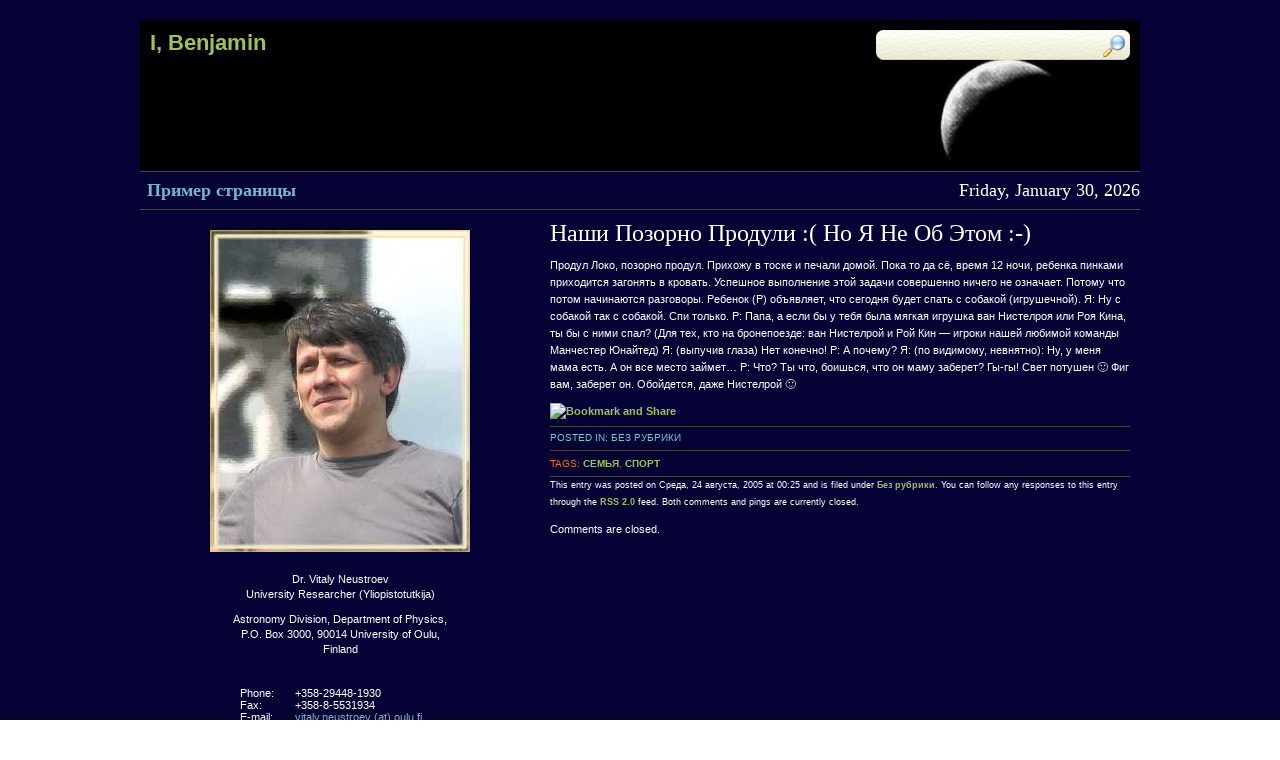

--- FILE ---
content_type: text/html; charset=UTF-8
request_url: https://ibenjamin.net/2005/08/24/%D0%BD%D0%B0%D1%88%D0%B8-%D0%BF%D0%BE%D0%B7%D0%BE%D1%80%D0%BD%D0%BE-%D0%BF%D1%80%D0%BE%D0%B4%D1%83%D0%BB%D0%B8-%D0%BD%D0%BE-%D1%8F-%D0%BD%D0%B5-%D0%BE%D0%B1-%D1%8D%D1%82%D0%BE%D0%BC/
body_size: 9256
content:
<!DOCTYPE html PUBLIC "-//W3C//DTD XHTML 1.0 Transitional//EN" "http://www.w3.org/TR/xhtml1/DTD/xhtml1-transitional.dtd">
<html xmlns="http://www.w3.org/1999/xhtml">
<head profile="http://gmpg.org/xfn/11">
<meta http-equiv="Content-Type" content="text/html; charset=UTF-8" />
<title>I, Benjamin  &raquo; Blog Archive   &raquo; Наши позорно продули :( Но я не об этом :-)</title>
<link rel="stylesheet" href="https://ibenjamin.net/wordpress/wp-content/themes/firebug/style.css" type="text/css" media="screen" />
<link rel="alternate" type="application/rss+xml" title="I, Benjamin RSS Feed" href="https://ibenjamin.net/feed/" />
<link rel="pingback" href="https://ibenjamin.net/wordpress/xmlrpc.php" />
<meta name='robots' content='max-image-preview:large' />
	<style>img:is([sizes="auto" i], [sizes^="auto," i]) { contain-intrinsic-size: 3000px 1500px }</style>
	<link rel='dns-prefetch' href='//secure.gravatar.com' />
<link rel='dns-prefetch' href='//stats.wp.com' />
<link rel='dns-prefetch' href='//v0.wordpress.com' />
<script type="text/javascript">
/* <![CDATA[ */
window._wpemojiSettings = {"baseUrl":"https:\/\/s.w.org\/images\/core\/emoji\/16.0.1\/72x72\/","ext":".png","svgUrl":"https:\/\/s.w.org\/images\/core\/emoji\/16.0.1\/svg\/","svgExt":".svg","source":{"concatemoji":"https:\/\/ibenjamin.net\/wordpress\/wp-includes\/js\/wp-emoji-release.min.js?ver=6.8.3"}};
/*! This file is auto-generated */
!function(s,n){var o,i,e;function c(e){try{var t={supportTests:e,timestamp:(new Date).valueOf()};sessionStorage.setItem(o,JSON.stringify(t))}catch(e){}}function p(e,t,n){e.clearRect(0,0,e.canvas.width,e.canvas.height),e.fillText(t,0,0);var t=new Uint32Array(e.getImageData(0,0,e.canvas.width,e.canvas.height).data),a=(e.clearRect(0,0,e.canvas.width,e.canvas.height),e.fillText(n,0,0),new Uint32Array(e.getImageData(0,0,e.canvas.width,e.canvas.height).data));return t.every(function(e,t){return e===a[t]})}function u(e,t){e.clearRect(0,0,e.canvas.width,e.canvas.height),e.fillText(t,0,0);for(var n=e.getImageData(16,16,1,1),a=0;a<n.data.length;a++)if(0!==n.data[a])return!1;return!0}function f(e,t,n,a){switch(t){case"flag":return n(e,"\ud83c\udff3\ufe0f\u200d\u26a7\ufe0f","\ud83c\udff3\ufe0f\u200b\u26a7\ufe0f")?!1:!n(e,"\ud83c\udde8\ud83c\uddf6","\ud83c\udde8\u200b\ud83c\uddf6")&&!n(e,"\ud83c\udff4\udb40\udc67\udb40\udc62\udb40\udc65\udb40\udc6e\udb40\udc67\udb40\udc7f","\ud83c\udff4\u200b\udb40\udc67\u200b\udb40\udc62\u200b\udb40\udc65\u200b\udb40\udc6e\u200b\udb40\udc67\u200b\udb40\udc7f");case"emoji":return!a(e,"\ud83e\udedf")}return!1}function g(e,t,n,a){var r="undefined"!=typeof WorkerGlobalScope&&self instanceof WorkerGlobalScope?new OffscreenCanvas(300,150):s.createElement("canvas"),o=r.getContext("2d",{willReadFrequently:!0}),i=(o.textBaseline="top",o.font="600 32px Arial",{});return e.forEach(function(e){i[e]=t(o,e,n,a)}),i}function t(e){var t=s.createElement("script");t.src=e,t.defer=!0,s.head.appendChild(t)}"undefined"!=typeof Promise&&(o="wpEmojiSettingsSupports",i=["flag","emoji"],n.supports={everything:!0,everythingExceptFlag:!0},e=new Promise(function(e){s.addEventListener("DOMContentLoaded",e,{once:!0})}),new Promise(function(t){var n=function(){try{var e=JSON.parse(sessionStorage.getItem(o));if("object"==typeof e&&"number"==typeof e.timestamp&&(new Date).valueOf()<e.timestamp+604800&&"object"==typeof e.supportTests)return e.supportTests}catch(e){}return null}();if(!n){if("undefined"!=typeof Worker&&"undefined"!=typeof OffscreenCanvas&&"undefined"!=typeof URL&&URL.createObjectURL&&"undefined"!=typeof Blob)try{var e="postMessage("+g.toString()+"("+[JSON.stringify(i),f.toString(),p.toString(),u.toString()].join(",")+"));",a=new Blob([e],{type:"text/javascript"}),r=new Worker(URL.createObjectURL(a),{name:"wpTestEmojiSupports"});return void(r.onmessage=function(e){c(n=e.data),r.terminate(),t(n)})}catch(e){}c(n=g(i,f,p,u))}t(n)}).then(function(e){for(var t in e)n.supports[t]=e[t],n.supports.everything=n.supports.everything&&n.supports[t],"flag"!==t&&(n.supports.everythingExceptFlag=n.supports.everythingExceptFlag&&n.supports[t]);n.supports.everythingExceptFlag=n.supports.everythingExceptFlag&&!n.supports.flag,n.DOMReady=!1,n.readyCallback=function(){n.DOMReady=!0}}).then(function(){return e}).then(function(){var e;n.supports.everything||(n.readyCallback(),(e=n.source||{}).concatemoji?t(e.concatemoji):e.wpemoji&&e.twemoji&&(t(e.twemoji),t(e.wpemoji)))}))}((window,document),window._wpemojiSettings);
/* ]]> */
</script>
<style id='wp-emoji-styles-inline-css' type='text/css'>

	img.wp-smiley, img.emoji {
		display: inline !important;
		border: none !important;
		box-shadow: none !important;
		height: 1em !important;
		width: 1em !important;
		margin: 0 0.07em !important;
		vertical-align: -0.1em !important;
		background: none !important;
		padding: 0 !important;
	}
</style>
<link rel='stylesheet' id='wp-block-library-css' href='https://ibenjamin.net/wordpress/wp-includes/css/dist/block-library/style.min.css?ver=6.8.3' type='text/css' media='all' />
<style id='wp-block-library-inline-css' type='text/css'>
.has-text-align-justify{text-align:justify;}
</style>
<style id='classic-theme-styles-inline-css' type='text/css'>
/*! This file is auto-generated */
.wp-block-button__link{color:#fff;background-color:#32373c;border-radius:9999px;box-shadow:none;text-decoration:none;padding:calc(.667em + 2px) calc(1.333em + 2px);font-size:1.125em}.wp-block-file__button{background:#32373c;color:#fff;text-decoration:none}
</style>
<link rel='stylesheet' id='mediaelement-css' href='https://ibenjamin.net/wordpress/wp-includes/js/mediaelement/mediaelementplayer-legacy.min.css?ver=4.2.17' type='text/css' media='all' />
<link rel='stylesheet' id='wp-mediaelement-css' href='https://ibenjamin.net/wordpress/wp-includes/js/mediaelement/wp-mediaelement.min.css?ver=6.8.3' type='text/css' media='all' />
<style id='jetpack-sharing-buttons-style-inline-css' type='text/css'>
.jetpack-sharing-buttons__services-list{display:flex;flex-direction:row;flex-wrap:wrap;gap:0;list-style-type:none;margin:5px;padding:0}.jetpack-sharing-buttons__services-list.has-small-icon-size{font-size:12px}.jetpack-sharing-buttons__services-list.has-normal-icon-size{font-size:16px}.jetpack-sharing-buttons__services-list.has-large-icon-size{font-size:24px}.jetpack-sharing-buttons__services-list.has-huge-icon-size{font-size:36px}@media print{.jetpack-sharing-buttons__services-list{display:none!important}}.editor-styles-wrapper .wp-block-jetpack-sharing-buttons{gap:0;padding-inline-start:0}ul.jetpack-sharing-buttons__services-list.has-background{padding:1.25em 2.375em}
</style>
<style id='global-styles-inline-css' type='text/css'>
:root{--wp--preset--aspect-ratio--square: 1;--wp--preset--aspect-ratio--4-3: 4/3;--wp--preset--aspect-ratio--3-4: 3/4;--wp--preset--aspect-ratio--3-2: 3/2;--wp--preset--aspect-ratio--2-3: 2/3;--wp--preset--aspect-ratio--16-9: 16/9;--wp--preset--aspect-ratio--9-16: 9/16;--wp--preset--color--black: #000000;--wp--preset--color--cyan-bluish-gray: #abb8c3;--wp--preset--color--white: #ffffff;--wp--preset--color--pale-pink: #f78da7;--wp--preset--color--vivid-red: #cf2e2e;--wp--preset--color--luminous-vivid-orange: #ff6900;--wp--preset--color--luminous-vivid-amber: #fcb900;--wp--preset--color--light-green-cyan: #7bdcb5;--wp--preset--color--vivid-green-cyan: #00d084;--wp--preset--color--pale-cyan-blue: #8ed1fc;--wp--preset--color--vivid-cyan-blue: #0693e3;--wp--preset--color--vivid-purple: #9b51e0;--wp--preset--gradient--vivid-cyan-blue-to-vivid-purple: linear-gradient(135deg,rgba(6,147,227,1) 0%,rgb(155,81,224) 100%);--wp--preset--gradient--light-green-cyan-to-vivid-green-cyan: linear-gradient(135deg,rgb(122,220,180) 0%,rgb(0,208,130) 100%);--wp--preset--gradient--luminous-vivid-amber-to-luminous-vivid-orange: linear-gradient(135deg,rgba(252,185,0,1) 0%,rgba(255,105,0,1) 100%);--wp--preset--gradient--luminous-vivid-orange-to-vivid-red: linear-gradient(135deg,rgba(255,105,0,1) 0%,rgb(207,46,46) 100%);--wp--preset--gradient--very-light-gray-to-cyan-bluish-gray: linear-gradient(135deg,rgb(238,238,238) 0%,rgb(169,184,195) 100%);--wp--preset--gradient--cool-to-warm-spectrum: linear-gradient(135deg,rgb(74,234,220) 0%,rgb(151,120,209) 20%,rgb(207,42,186) 40%,rgb(238,44,130) 60%,rgb(251,105,98) 80%,rgb(254,248,76) 100%);--wp--preset--gradient--blush-light-purple: linear-gradient(135deg,rgb(255,206,236) 0%,rgb(152,150,240) 100%);--wp--preset--gradient--blush-bordeaux: linear-gradient(135deg,rgb(254,205,165) 0%,rgb(254,45,45) 50%,rgb(107,0,62) 100%);--wp--preset--gradient--luminous-dusk: linear-gradient(135deg,rgb(255,203,112) 0%,rgb(199,81,192) 50%,rgb(65,88,208) 100%);--wp--preset--gradient--pale-ocean: linear-gradient(135deg,rgb(255,245,203) 0%,rgb(182,227,212) 50%,rgb(51,167,181) 100%);--wp--preset--gradient--electric-grass: linear-gradient(135deg,rgb(202,248,128) 0%,rgb(113,206,126) 100%);--wp--preset--gradient--midnight: linear-gradient(135deg,rgb(2,3,129) 0%,rgb(40,116,252) 100%);--wp--preset--font-size--small: 13px;--wp--preset--font-size--medium: 20px;--wp--preset--font-size--large: 36px;--wp--preset--font-size--x-large: 42px;--wp--preset--spacing--20: 0.44rem;--wp--preset--spacing--30: 0.67rem;--wp--preset--spacing--40: 1rem;--wp--preset--spacing--50: 1.5rem;--wp--preset--spacing--60: 2.25rem;--wp--preset--spacing--70: 3.38rem;--wp--preset--spacing--80: 5.06rem;--wp--preset--shadow--natural: 6px 6px 9px rgba(0, 0, 0, 0.2);--wp--preset--shadow--deep: 12px 12px 50px rgba(0, 0, 0, 0.4);--wp--preset--shadow--sharp: 6px 6px 0px rgba(0, 0, 0, 0.2);--wp--preset--shadow--outlined: 6px 6px 0px -3px rgba(255, 255, 255, 1), 6px 6px rgba(0, 0, 0, 1);--wp--preset--shadow--crisp: 6px 6px 0px rgba(0, 0, 0, 1);}:where(.is-layout-flex){gap: 0.5em;}:where(.is-layout-grid){gap: 0.5em;}body .is-layout-flex{display: flex;}.is-layout-flex{flex-wrap: wrap;align-items: center;}.is-layout-flex > :is(*, div){margin: 0;}body .is-layout-grid{display: grid;}.is-layout-grid > :is(*, div){margin: 0;}:where(.wp-block-columns.is-layout-flex){gap: 2em;}:where(.wp-block-columns.is-layout-grid){gap: 2em;}:where(.wp-block-post-template.is-layout-flex){gap: 1.25em;}:where(.wp-block-post-template.is-layout-grid){gap: 1.25em;}.has-black-color{color: var(--wp--preset--color--black) !important;}.has-cyan-bluish-gray-color{color: var(--wp--preset--color--cyan-bluish-gray) !important;}.has-white-color{color: var(--wp--preset--color--white) !important;}.has-pale-pink-color{color: var(--wp--preset--color--pale-pink) !important;}.has-vivid-red-color{color: var(--wp--preset--color--vivid-red) !important;}.has-luminous-vivid-orange-color{color: var(--wp--preset--color--luminous-vivid-orange) !important;}.has-luminous-vivid-amber-color{color: var(--wp--preset--color--luminous-vivid-amber) !important;}.has-light-green-cyan-color{color: var(--wp--preset--color--light-green-cyan) !important;}.has-vivid-green-cyan-color{color: var(--wp--preset--color--vivid-green-cyan) !important;}.has-pale-cyan-blue-color{color: var(--wp--preset--color--pale-cyan-blue) !important;}.has-vivid-cyan-blue-color{color: var(--wp--preset--color--vivid-cyan-blue) !important;}.has-vivid-purple-color{color: var(--wp--preset--color--vivid-purple) !important;}.has-black-background-color{background-color: var(--wp--preset--color--black) !important;}.has-cyan-bluish-gray-background-color{background-color: var(--wp--preset--color--cyan-bluish-gray) !important;}.has-white-background-color{background-color: var(--wp--preset--color--white) !important;}.has-pale-pink-background-color{background-color: var(--wp--preset--color--pale-pink) !important;}.has-vivid-red-background-color{background-color: var(--wp--preset--color--vivid-red) !important;}.has-luminous-vivid-orange-background-color{background-color: var(--wp--preset--color--luminous-vivid-orange) !important;}.has-luminous-vivid-amber-background-color{background-color: var(--wp--preset--color--luminous-vivid-amber) !important;}.has-light-green-cyan-background-color{background-color: var(--wp--preset--color--light-green-cyan) !important;}.has-vivid-green-cyan-background-color{background-color: var(--wp--preset--color--vivid-green-cyan) !important;}.has-pale-cyan-blue-background-color{background-color: var(--wp--preset--color--pale-cyan-blue) !important;}.has-vivid-cyan-blue-background-color{background-color: var(--wp--preset--color--vivid-cyan-blue) !important;}.has-vivid-purple-background-color{background-color: var(--wp--preset--color--vivid-purple) !important;}.has-black-border-color{border-color: var(--wp--preset--color--black) !important;}.has-cyan-bluish-gray-border-color{border-color: var(--wp--preset--color--cyan-bluish-gray) !important;}.has-white-border-color{border-color: var(--wp--preset--color--white) !important;}.has-pale-pink-border-color{border-color: var(--wp--preset--color--pale-pink) !important;}.has-vivid-red-border-color{border-color: var(--wp--preset--color--vivid-red) !important;}.has-luminous-vivid-orange-border-color{border-color: var(--wp--preset--color--luminous-vivid-orange) !important;}.has-luminous-vivid-amber-border-color{border-color: var(--wp--preset--color--luminous-vivid-amber) !important;}.has-light-green-cyan-border-color{border-color: var(--wp--preset--color--light-green-cyan) !important;}.has-vivid-green-cyan-border-color{border-color: var(--wp--preset--color--vivid-green-cyan) !important;}.has-pale-cyan-blue-border-color{border-color: var(--wp--preset--color--pale-cyan-blue) !important;}.has-vivid-cyan-blue-border-color{border-color: var(--wp--preset--color--vivid-cyan-blue) !important;}.has-vivid-purple-border-color{border-color: var(--wp--preset--color--vivid-purple) !important;}.has-vivid-cyan-blue-to-vivid-purple-gradient-background{background: var(--wp--preset--gradient--vivid-cyan-blue-to-vivid-purple) !important;}.has-light-green-cyan-to-vivid-green-cyan-gradient-background{background: var(--wp--preset--gradient--light-green-cyan-to-vivid-green-cyan) !important;}.has-luminous-vivid-amber-to-luminous-vivid-orange-gradient-background{background: var(--wp--preset--gradient--luminous-vivid-amber-to-luminous-vivid-orange) !important;}.has-luminous-vivid-orange-to-vivid-red-gradient-background{background: var(--wp--preset--gradient--luminous-vivid-orange-to-vivid-red) !important;}.has-very-light-gray-to-cyan-bluish-gray-gradient-background{background: var(--wp--preset--gradient--very-light-gray-to-cyan-bluish-gray) !important;}.has-cool-to-warm-spectrum-gradient-background{background: var(--wp--preset--gradient--cool-to-warm-spectrum) !important;}.has-blush-light-purple-gradient-background{background: var(--wp--preset--gradient--blush-light-purple) !important;}.has-blush-bordeaux-gradient-background{background: var(--wp--preset--gradient--blush-bordeaux) !important;}.has-luminous-dusk-gradient-background{background: var(--wp--preset--gradient--luminous-dusk) !important;}.has-pale-ocean-gradient-background{background: var(--wp--preset--gradient--pale-ocean) !important;}.has-electric-grass-gradient-background{background: var(--wp--preset--gradient--electric-grass) !important;}.has-midnight-gradient-background{background: var(--wp--preset--gradient--midnight) !important;}.has-small-font-size{font-size: var(--wp--preset--font-size--small) !important;}.has-medium-font-size{font-size: var(--wp--preset--font-size--medium) !important;}.has-large-font-size{font-size: var(--wp--preset--font-size--large) !important;}.has-x-large-font-size{font-size: var(--wp--preset--font-size--x-large) !important;}
:where(.wp-block-post-template.is-layout-flex){gap: 1.25em;}:where(.wp-block-post-template.is-layout-grid){gap: 1.25em;}
:where(.wp-block-columns.is-layout-flex){gap: 2em;}:where(.wp-block-columns.is-layout-grid){gap: 2em;}
:root :where(.wp-block-pullquote){font-size: 1.5em;line-height: 1.6;}
</style>
<link rel='stylesheet' id='jetpack_css-css' href='https://ibenjamin.net/wordpress/wp-content/plugins/jetpack/css/jetpack.css?ver=13.5.1' type='text/css' media='all' />
<link rel="https://api.w.org/" href="https://ibenjamin.net/wp-json/" /><link rel="alternate" title="JSON" type="application/json" href="https://ibenjamin.net/wp-json/wp/v2/posts/51" /><link rel="EditURI" type="application/rsd+xml" title="RSD" href="https://ibenjamin.net/wordpress/xmlrpc.php?rsd" />
<meta name="generator" content="WordPress 6.8.3" />
<link rel="canonical" href="https://ibenjamin.net/2005/08/24/%d0%bd%d0%b0%d1%88%d0%b8-%d0%bf%d0%be%d0%b7%d0%be%d1%80%d0%bd%d0%be-%d0%bf%d1%80%d0%be%d0%b4%d1%83%d0%bb%d0%b8-%d0%bd%d0%be-%d1%8f-%d0%bd%d0%b5-%d0%be%d0%b1-%d1%8d%d1%82%d0%be%d0%bc/" />
<link rel='shortlink' href='https://wp.me/p38f6I-P' />
<link rel="alternate" title="oEmbed (JSON)" type="application/json+oembed" href="https://ibenjamin.net/wp-json/oembed/1.0/embed?url=https%3A%2F%2Fibenjamin.net%2F2005%2F08%2F24%2F%25d0%25bd%25d0%25b0%25d1%2588%25d0%25b8-%25d0%25bf%25d0%25be%25d0%25b7%25d0%25be%25d1%2580%25d0%25bd%25d0%25be-%25d0%25bf%25d1%2580%25d0%25be%25d0%25b4%25d1%2583%25d0%25bb%25d0%25b8-%25d0%25bd%25d0%25be-%25d1%258f-%25d0%25bd%25d0%25b5-%25d0%25be%25d0%25b1-%25d1%258d%25d1%2582%25d0%25be%25d0%25bc%2F" />
<link rel="alternate" title="oEmbed (XML)" type="text/xml+oembed" href="https://ibenjamin.net/wp-json/oembed/1.0/embed?url=https%3A%2F%2Fibenjamin.net%2F2005%2F08%2F24%2F%25d0%25bd%25d0%25b0%25d1%2588%25d0%25b8-%25d0%25bf%25d0%25be%25d0%25b7%25d0%25be%25d1%2580%25d0%25bd%25d0%25be-%25d0%25bf%25d1%2580%25d0%25be%25d0%25b4%25d1%2583%25d0%25bb%25d0%25b8-%25d0%25bd%25d0%25be-%25d1%258f-%25d0%25bd%25d0%25b5-%25d0%25be%25d0%25b1-%25d1%258d%25d1%2582%25d0%25be%25d0%25bc%2F&#038;format=xml" />
	<style>img#wpstats{display:none}</style>
		
<!-- Jetpack Open Graph Tags -->
<meta property="og:type" content="article" />
<meta property="og:title" content="Наши позорно продули :( Но я не об этом :-)" />
<meta property="og:url" content="https://ibenjamin.net/2005/08/24/%d0%bd%d0%b0%d1%88%d0%b8-%d0%bf%d0%be%d0%b7%d0%be%d1%80%d0%bd%d0%be-%d0%bf%d1%80%d0%be%d0%b4%d1%83%d0%bb%d0%b8-%d0%bd%d0%be-%d1%8f-%d0%bd%d0%b5-%d0%be%d0%b1-%d1%8d%d1%82%d0%be%d0%bc/" />
<meta property="og:description" content="Продул Локо, позорно продул. Прихожу в тоске и печали домой. Пока то да сё, время 12 ночи, ребенка пинками приходится загонять в кровать. Успешное выполнение этой задачи совершенно ничего не означа…" />
<meta property="article:published_time" content="2005-08-23T22:25:00+00:00" />
<meta property="article:modified_time" content="2005-08-23T22:25:00+00:00" />
<meta property="og:site_name" content="I, Benjamin" />
<meta property="og:image" content="https://s0.wp.com/i/blank.jpg" />
<meta property="og:image:alt" content="" />
<meta property="og:locale" content="ru_RU" />
<meta name="twitter:text:title" content="Наши позорно продули :( Но я не об этом :-)" />
<meta name="twitter:card" content="summary" />

<!-- End Jetpack Open Graph Tags -->

  <!-- Drop-down menus -->
    <script type='text/javascript'>
  jQuery(document).ready(function() {
  jQuery("#dropmenu ul").css({display: "none"}); // Opera Fix
  jQuery("#dropmenu li").hover(function(){
          jQuery(this).find('ul:first').css({visibility: "visible",display: "none"}).show(268);
          },function(){
          jQuery(this).find('ul:first').css({visibility: "hidden"});
          });
  });
  </script>
  <!-- Drop-down menus -->


</head>
<body>
<div id="wrapper">

	<div id="header">

<div style="background-image:url(https://ibenjamin.net/wordpress/wp-content/themes/firebug/images/rotator/rotate.php);
    background-repeat:no-repeat;
	width:1000px;
	height:150px;
    ">
		<div id="title">
		<div id="logo"><h1><a href="http://ibenjamin.net/" title="I, Benjamin">I, Benjamin</a></h1></div>
        <div id="subtitle"></div>
		</div>
        
		<div id="topsearch">
		<form method="get" id="searchform" action="https://ibenjamin.net/">
		<input type="text" value="" name="s" id="s" class="swap_value" />
		<input type="image" src="https://ibenjamin.net/wordpress/wp-content/themes/firebug/images/go.gif" id="go" alt="Search" title="Search" />
		</form>
		</div>
        
        </div>
            
		<div class="clear"></div>
	</div>

	<div id="nav">

		<ul>
<li class="current_page_item">
<!-- <a href="">Home</a> -->
</li>

        <ul id="dropmenu">
          <li class="page_item page-item-2"><a href="https://ibenjamin.net/sample-page/">Пример страницы</a></li>
        </ul>


<!-- <li class="rsslink"><a href="https://ibenjamin.net/feed/">{RSS}</a></li>  -->
<li class="date"><script src="https://ibenjamin.net/wordpress/wp-content/themes/firebug/date.js" type="text/javascript"></script></li>
		</ul>

	</div>
        
<div id="main"><div id="sidebar">

<div class="boxes">
<!-- <h2>Author</h2> -->

<p align="center">
<img src="https://ibenjamin.net/wordpress/wp-content/themes/firebug/images/photo_titul.jpg" border="0" /></p>

<!-- <img src="https://ibenjamin.net/wordpress/wp-content/themes/firebug/images/photo_titul.jpg" border="0" /> -->

<p>
                      <p align="center">Dr. Vitaly Neustroev<br>
                                    University Researcher (Yliopistotutkija)
                      </p>
                      <p align="center">
                                      Astronomy Division, Department of Physics,<br>
                                      P.O. Box 3000, 90014 University of Oulu,<br>
                                      Finland
                      </p>
                 
                    <p align="center">                   
	            <table width="400px"  border="0" align="center" cellpadding="0" cellspacing="0">
                    <tr>
                      <td width="100">&nbsp;</td>
                      <td><u>Phone:</u></td>
                      <td>+358-29448-1930</td>
                    </tr>
                    <tr>
                      <td width="100">&nbsp;</td>
                      <td><u>Fax:</u> </td>
                      <td>+358-8-5531934</td>
                    </tr>
                    <tr>
                      <td width="100">&nbsp;</td>
                      <td><u>E-mail:</u></td>
                      <td><a href="mailto:vitaly.neustroev@oulu.fi">vitaly.neustroev (at) oulu.fi</a> </td>
                    </tr>
                    <tr>
                      <td>&nbsp;</td>
                      <td>&nbsp;</td>
                      <td><a href="mailto:vitaly.neustroev@gmail.com">Vitaly.Neustroev (at) gmail.com</a></td>
                    </tr> </p>
                    </table>
                    </p>
</div>

<div class="boxes">

<h2>Last News</h2>    	
</div>

<!---
<div class="boxes">
<h2>Advertising</h2>
<a href="#" class="ads"><img src="https://ibenjamin.net/wordpress/wp-content/themes/firebug/ads/ad.gif" border="0" alt="Ad" /></a>
<a href="#" class="ads"><img src="https://ibenjamin.net/wordpress/wp-content/themes/firebug/ads/ad.gif" border="0" alt="Ad" /></a>
<a href="#" class="ads"><img src="https://ibenjamin.net/wordpress/wp-content/themes/firebug/ads/ad.gif" border="0" alt="Ad" /></a>
</div>
--->

<br />

</div>

	<div id="content">

	
<div class="post" id="post-51">
			<h2>Наши позорно продули :( Но я не об этом :-)</h2>

				<p>Продул Локо, позорно продул. Прихожу в тоске и печали домой. Пока то да сё, время 12 ночи, ребенка пинками приходится загонять в кровать. Успешное выполнение этой задачи совершенно ничего не означает. Потому что потом начинаются разговоры.  Ребенок (Р) объявляет, что сегодня будет спать с собакой (игрушечной).  Я: Ну с собакой так с собакой. Спи только. Р: Папа, а если бы у тебя была мягкая игрушка ван Нистелроя или Роя Кина, ты бы с ними спал? (Для тех, кто на бронепоезде: ван Нистелрой и Рой Кин &#8212; игроки нашей любимой команды Манчестер Юнайтед) Я: (выпучив глаза) Нет конечно! Р: А почему? Я: (по видимому, невнятно): Ну, у меня мама есть. А он все место займет&#8230; Р: Что? Ты что, боишься, что он маму заберет?  Гы-гы! Свет потушен 🙂 Фиг вам, заберет он. Обойдется, даже Нистелрой 🙂</p>
				 <a class="addthis_button" href="http://www.addthis.com/bookmark.php?v=250&amp;username=vitalyastro"><img src="http://s7.addthis.com/static/btn/sm-share-en.gif" width="83" height="16" alt="Bookmark and Share" style="border:0"/></a>
<script type="text/javascript">var addthis_config = {"data_track_clickback":true};</script>
<script type="text/javascript" src="http://s7.addthis.com/js/250/addthis_widget.js#username=vitalyastro"></script>
						<p class="postmetadata">Posted in: <a href="https://ibenjamin.net/category/%d0%b1%d0%b5%d0%b7-%d1%80%d1%83%d0%b1%d1%80%d0%b8%d0%ba%d0%b8/" rel="category tag">Без рубрики</a>   </p>
				<p class="tags">Tags: <a href="https://ibenjamin.net/tag/%d1%81%d0%b5%d0%bc%d1%8c%d1%8f/" rel="tag">Семья</a>, <a href="https://ibenjamin.net/tag/%d1%81%d0%bf%d0%be%d1%80%d1%82/" rel="tag">Спорт</a></p>
				<p>
					<small>
						This entry was posted
												on Среда, 24 августа, 2005 at 00:25						and is filed under <a href="https://ibenjamin.net/category/%d0%b1%d0%b5%d0%b7-%d1%80%d1%83%d0%b1%d1%80%d0%b8%d0%ba%d0%b8/" rel="category tag">Без рубрики</a>.
						You can follow any responses to this entry through the <a href="https://ibenjamin.net/2005/08/24/%d0%bd%d0%b0%d1%88%d0%b8-%d0%bf%d0%be%d0%b7%d0%be%d1%80%d0%bd%d0%be-%d0%bf%d1%80%d0%be%d0%b4%d1%83%d0%bb%d0%b8-%d0%bd%d0%be-%d1%8f-%d0%bd%d0%b5-%d0%be%d0%b1-%d1%8d%d1%82%d0%be%d0%bc/feed/">RSS 2.0</a> feed.

													Both comments and pings are currently closed.

						
					</small>
				</p>

			</div>


	
<!-- You can start editing here. -->


			<!-- If comments are closed. -->
		<p class="nocomments">Comments are closed.</p>

	


	
	</div>
<div class="clear"></div>
</div>
<div id="footer">
<p style="float:left;">I, Benjamin is proudly powered by <a href="http://wordpress.org/">WordPress</a>  |  Theme based on Firebug by <a href="http://www.blogohblog.com" title="Free WordPress Themes">Blog Oh! Blog</a>  |  <a href="https://ibenjamin.net/wordpress/wp-login.php">Войти</a>  |  	</p>
    <br clear="all" />
</div>
</div>
<script type="speculationrules">
{"prefetch":[{"source":"document","where":{"and":[{"href_matches":"\/*"},{"not":{"href_matches":["\/wordpress\/wp-*.php","\/wordpress\/wp-admin\/*","\/wordpress\/wp-content\/uploads\/*","\/wordpress\/wp-content\/*","\/wordpress\/wp-content\/plugins\/*","\/wordpress\/wp-content\/themes\/firebug\/*","\/*\\?(.+)"]}},{"not":{"selector_matches":"a[rel~=\"nofollow\"]"}},{"not":{"selector_matches":".no-prefetch, .no-prefetch a"}}]},"eagerness":"conservative"}]}
</script>
<script type="text/javascript" src="https://stats.wp.com/e-202605.js" id="jetpack-stats-js" data-wp-strategy="defer"></script>
<script type="text/javascript" id="jetpack-stats-js-after">
/* <![CDATA[ */
_stq = window._stq || [];
_stq.push([ "view", JSON.parse("{\"v\":\"ext\",\"blog\":\"46293708\",\"post\":\"51\",\"tz\":\"2\",\"srv\":\"ibenjamin.net\",\"j\":\"1:13.5.1\"}") ]);
_stq.push([ "clickTrackerInit", "46293708", "51" ]);
/* ]]> */
</script>
<script type="text/javascript" src="https://ibenjamin.net/wordpress/wp-includes/js/jquery/jquery.min.js?ver=3.7.1" id="jquery-core-js"></script>
<script type="text/javascript" src="https://ibenjamin.net/wordpress/wp-includes/js/jquery/jquery-migrate.min.js?ver=3.4.1" id="jquery-migrate-js"></script>
</body>
</html>


--- FILE ---
content_type: text/css
request_url: https://ibenjamin.net/wordpress/wp-content/themes/firebug/style.css
body_size: 2086
content:
/*
Theme Name: firebug
Theme URI: http://www.blogohblog.com
Description: The "Firebug" WordPress theme has been built by <a href="http://www.blogohblog.com" title="Free WordPress Themes">Blog Oh! Blog</a> and comes under a Creative Commons License. This is a free theme and can be obtained by going to :-  <a href="http://www.blogohblog.com/wordpress-theme-firebug" title="Free WordPress Themes">Firebug Theme</a>
Version: 1.0
Author: Jai Nischal Verma
Author URI: http://www.blogohblog.com
*/

/*+++++++ BODY +++++++*/
* { margin: 0px; padding: 0px; outline:none; text-decoration:none;}
body { background:url(images/bkg.gif) repeat; font:11px Verdana, Arial, Helvetica, sans-serif; color:#fff;}

/*+++++++ H1,H2,H3 HYPERLINKS +++++++*/
h2,h3 { font:18px Georgia,Times, serif;}
h3 { padding:20px 0 20px 0;}
a:hover { color:#72b6cf;}
a { color:#9fc253; font-weight:bold;}

/*+++++++ MISC +++++++*/
acronym, abbr, span.caps { cursor: help; }
acronym, abbr { border-bottom: 1px dashed #999; }
blockquote { margin: 15px 30px 15px 10px; padding-left: 20px; border-left: 1px solid #ddd; }
blockquote cite { margin: 5px 0 0; display: block; }
.center { text-align: center; }
a img { border: none; }
pre {border: solid 1px #9a9a9a;color: blue;margin: 10px;padding:10px;background: #f3f2ed}
code {font-size:1.0em;color: #000}
.clear { clear:both; }
.space { clear:both; height:20px; width:580px;}
img { border:none; }
img.centered { display: block; margin-left: auto; margin-right: auto; }
img.alignright { padding: 4px; margin: 0 0 2px 7px; display: inline; }
img.alignleft { padding: 4px; margin: 0 7px 2px 0; display: inline; }
.alignright { float: right; }
.alignleft { float: left }
html>body #content ul { padding: 0 0 0 30px; padding-left: 10px; }
html>body #content li { margin: 7px 0 8px 10px; }
/* #content ul li:before { content: "\00BB \0020"; }  */
#content ol { padding:0; margin:0;}


/* Drop-down menus */
#dropmenu, #dropmenu ul {
  margin:0;
  padding:0;
  list-style-type:none;
  list-style-position:outside;
  position:relative;
  z-index:300;
  width:100%;
}

#dropmenu a {
  display:block;
  padding:0.25em 1em;
  text-decoration:none;
}

#dropmenu a:hover {
  color:#fff;
}

#dropmenu li {
  float:left;
  position:relative;
}

#dropmenu ul {
  position:absolute;
  display:none;         #?????????????????!!
  width:13em;
  top:1.9em;
#  border:1px solid #5d94dd;
  border:2px solid #72b6cf;   # ????? ???? ?????? ???????
}

#dropmenu ul a {
}

#dropmenu li ul {
#  width:13em;
  width:14em;     # ??? ??? ??????!
  top:auto;
#  background:#5d94dd;
#  background: #0B0B61;
  background: #000030;
#  background:url(images/navbkg.png) repeat-x;
}

#dropmenu li ul a {
  width:  14em;
  height: auto;
  float:  left;
  text-align: left;
}

/* Sub-menu */
#dropmenu ul ul {
  top:auto;
}

#dropmenu li ul ul {
  left: 13em;
  margin:0px 0 0 0px;
}

#dropmenu li:hover ul ul, #dropmenu li:hover ul ul ul, #dropmenu li:hover ul ul ul ul {display:none;}
#dropmenu li:hover ul, #dropmenu li li:hover ul, #dropmenu li li li:hover ul, #dropmenu li li li li:hover ul {display:block;}
/* Drop-down menus */


/*+++++++ MAIN +++++++*/
#wrapper { width:1000px; margin:20px auto 20px; }
#main { width:1000px; margin:auto; }

/*+++++++ HEADER +++++++*/
/*#header { width:1000px; height:72px; margin-bottom:10px; }*/
/* #header { width:1000px; height:300px; margin-bottom:10px; } */
/*#logo { width:500px; float:left; height:72px;}*/
/*#logo { width:1000px; float:left; height:300px;}*/
/*#logo h1 { width:500px; float:left; height:150px; margin:10px 5px 0 0;}*/
/*#logo h1 { text-indent:-9999px; }*/
/*#logo h1 a { display:block; background:url(images/logo.gif) no-repeat; height:72px;}*/
/*#logo h1 a { width: 1000px; height:150px;}*/
/*#logo h1 a { display:block; background:url(header-images/header02.jpg) no-repeat; width: 1000px; height:150px;}*/
#topsearch { float:right; width: 254px; height: 100px; background: url(images/sbox.png) no-repeat; margin:10px 5px 0px 0; margin-right:10px;}
#topsearch #s { float: left; margin: 6px 0 0 6px; border: 0; width: 210px; background: none; color:#333; }
#topsearch #go { float: right; width:28px; height:100px;  }

#title { float:left; width: 254px; height: 100px; margin:10px 5px 0 0; margin-left:10px;}
#title #subtitle { float: left; margin: 15px 0 0 6px; border: 0; width: 254px; color:#9fc253; margin-left:0px;}
#title #go { float: right; width:28px; height:100px;  }

/*+++++++ NAV +++++++*/
#nav { width:1000px; background:url(images/navbkg.png) repeat-x; height:40px; margin-bottom:10px; }
#nav ul { font:18px Georgia, Times, serif; }
#nav ul li {display:inline; height:40px; line-height:40px; float:left; }
#nav ul li.current_page_item a { color:#9fc253; }
#nav ul li.current_page_item a:hover{ color:#9fc253; }
#nav ul li a { color:#72b6cf; padding:0 20px 0 0; margin-left: 7px; }  # ??? ??? ??????!
#nav ul li a:hover{ color:#dadada; }
#nav ul li.rsslink a { color:#ff6600;}
#nav ul li.date { float:right; }

/*+++++++ CONTENT +++++++*/
#content { float:right; width:580px; padding-right:10px; line-height:160%;}
#content img {margin:0 10px 5px 0;}
#sidebar { float:left; width:400px; }
.boxes {background:url(images/line.png) bottom repeat-x; padding-bottom:10px; padding-top:10px;}
.ads {margin-right:1px;}
.ads img {border:2px solid #101010;}
.rss {background:url(images/rss.gif) left no-repeat; padding-left:35px;}
.socialbar {padding:10px 0 10px 0; color:#ccc; font:11px Georgia,Times, serif; background:url(images/socialbar.gif) no-repeat top left; padding:30px 10px 0 20px; height:88px; line-height:20px;}
.socialbar span {color:#FF6600;}
.socialbar a:link {color:#72b6cf;}
.socialbar a:hover {color:#9fc253;}
.subscribetext{color:#666;border:1px solid #9FC253;background:#9FC253; width:150px;padding:2px;}
.subscribebutton {background-color:#72B6CF; border:none; font-size:11px; color:#000; font-weight:bold; padding:3px;}
#lsidebar { width:170px; float:left;}
#rsidebar { width:190px; float:right;}

#content p { padding-bottom:10px;}
#content h2 { font:24px Georgia, Times, serif; text-transform:capitalize; padding-bottom:10px; }
#content h2 a { color:#fff;}
#content p.info { font-size:10px; text-transform:uppercase; color:#66cccc; padding-bottom:10px;}
#content p.postmetadata { width:580px; background:url(images/postmeta.png) repeat-x; height:26px; line-height:26px; text-transform:uppercase; font-size:10px; color:#66cccc; padding:0px;}
#content p.postmetadata a { color:#66cccc; font-weight:normal; height:26px; line-height:26px;}
#content p.tags { width:580px; background:url(images/line.png) repeat-x; height:26px; line-height:26px; text-transform:uppercase; font-size:10px; color:#ff6600; padding:0px;}

/*+++++++ NEXT PREVIOUS +++++++*/
.navigation { width:580px; height:20px; margin-bottom:20px; }
.navigation span.older { background:url(images/older.png) no-repeat left; padding-left:20px; }
.navigation span.newer { background:url(images/newer.png) no-repeat right; padding-right:20px; }

/*+++++++ SIDEBAR +++++++*/
#sidebar h2 { padding-bottom:10px; color:#9fc253;}
#sidebar ul{ margin:10px auto 20px;}
#sidebar ul li{}
#sidebar ul li ul{}
#sidebar ul li ul li{display:block; background:url(images/bullet.png) no-repeat 0 3px; padding-left:18px; padding-bottom:5px;}
#sidebar p { padding-bottom:10px; line-height:140%;}
#sidebar a:hover { color:#9fc253;}
#sidebar a { color:#72b6cf; font-weight:normal;}

/*+++++++ COMMENT +++++++*/
.comen { width:580px; margin-bottom:10px;}
.cleft { float:left; width:60px; border:3px double #dadada; }
.cright { float:right; width:500px; }
.comen .cright .ucomen{ font:11px Georgia, Times, serif; text-transform:uppercase; color:#72b6cf;}
.comen .cright .ucomen a { color:#72b6cf;}
#commentform textarea { width: 390px; padding: 2px; }
#commentform label { display:block; float:left; width:100px; color:#9fc253; font:bold 15px Georgia, Times, serif; text-align:right; padding-right:10px;}
#commentform #author { background:url(images/author.gif) no-repeat; width:370px; height:27px; border:none; padding:3px 0 0 30px;}
#commentform #email { background:url(images/email.gif) no-repeat; width:370px; height:27px; border:none; padding:3px 0 0 30px;}
#commentform #url { background:url(images/url.gif) no-repeat; width:370px; height:27px; border:none; padding:3px 0 0 30px;}
#commentform #comment { background:#eeeeee; border:3px solid #878d59;}
#commentform #submit { width:106px; height:34px; padding:10px 0 20px 110px; }


/*+++++++ FOOTER +++++++*/
#footer { width:1000px; background:url(images/fooline.png) repeat-x; height:26px; color:#ff6600; font:12px Georgia,Times, serif;}
#footer p { line-height:26px; padding-top:5px;}

/*+++++++ GALLERY +++++++*/
.gallery {text-align:center;}
.gallery img {padding:2px; height:100px; width:100px;}
.gallery a:hover {background-color:#ffffff;}
.attachment {text-align:center;}
.attachment img { padding:2px; border:1px solid #999999;}
.attachment a:hover {background-color:#FFFFFF;}
.imgnav {text-align:center;}
.imgleft {float:left;}
.imgleft a:hover {background-color:#FFFFFF;}
.imgleft img{ padding:2px; border:1px solid #999999; height:100px; width:100px;}
.imgright {float:right;}
.imgright a:hover {background-color:#FFFFFF;}
.imgright img{ padding:2px; border:1px solid #999999; height:100px; width:100px;}


--- FILE ---
content_type: application/x-javascript
request_url: https://ibenjamin.net/wordpress/wp-content/themes/firebug/date.js
body_size: -119
content:
var mydate=new Date()
var year=mydate.getYear()
if (year < 1000)
year+=1900
var day=mydate.getDay()
var month=mydate.getMonth()
var daym=mydate.getDate()
if (daym<10)
daym="0"+daym
var dayarray=new Array("Sunday","Monday","Tuesday","Wednesday","Thursday","Friday","Saturday")
var montharray=new Array("January","February","March","April","May","June","July","August","September","October","November","December")
document.write(""+dayarray[day]+", "+montharray[month]+" "+daym+", "+year+"")